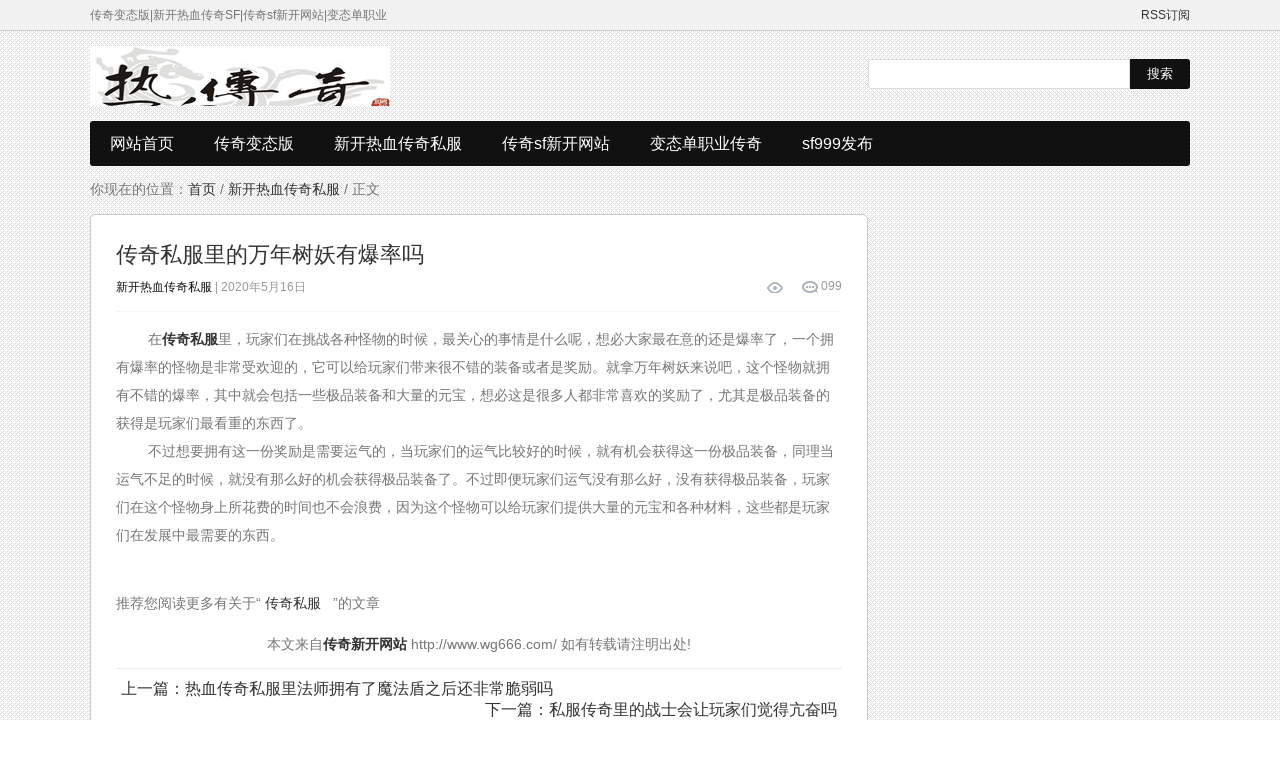

--- FILE ---
content_type: text/html
request_url: http://www.wg666.com/post/106.html
body_size: 5238
content:
<!DOCTYPE html>
<html>
<head>
        <meta name="viewport" content="width=device-width,initial-scale=1.33,minimum-scale=1.0,maximum-scale=1.0">
	<meta http-equiv="Content-Type" content="text/html; charset=utf-8"/>
	<meta http-equiv="Content-Language" content="zh-CN" />
	<title>传奇私服里的万年树妖有爆率吗-sf999发布网</title>
	<meta name="Description" content="传奇私服里的万年树妖有爆率吗 是sf999发布网中一篇关于 传奇私服 的文章，欢迎您阅读和评论,传奇变态版|新开热血传奇SF|传奇sf新开网站|变态单职业" />
    <meta name="keywords" content="传奇私服"/>
	<meta name="generator" content="Z-Blog 2.2 Prism Build 140101" />
	<link rel="stylesheet" rev="stylesheet" href="http://www.wg666.com/zb_users/theme/tx_mia/source/style.css.asp" type="text/css" media="screen" />
	<script src="http://www.wg666.com/zb_system/script/common.js" type="text/javascript"></script>
	<script src="http://www.wg666.com/zb_system/function/c_html_js_add.asp" type="text/javascript"></script>
	<script src="http://www.wg666.com/zb_users/theme/tx_mia/script/custom.js" type="text/javascript"></script>
	<script src="http://www.wg666.com/zb_users/theme/tx_mia/script/menu.js" type="text/javascript"></script>
	<link rel="alternate" type="application/rss+xml" href="http://www.wg666.com/feed.asp" title="sf999发布网" />
<style type="text/css">
body{color:#777777;}
a{text-decoration: none;color: #333333;}
a:hover{color: #121112;text-decoration: none;}
.zh{width:1100px;}
.secai{color: #121112;}
#divCalendar td a,#comment .button,.pagebar .now-page,.pagebar .now-page,#ss #btnPost,#hamburgermenu,.pagebar .now-page,#divCommentPost .button{background-color: #121112;}
#hamburgermenu li a:hover,#hamburgermenu ul li a.on,.pagebar a:hover{background-color: #ED5F30;}
</style>
	</head>

<body>
<div id="top"><dl class="zh"><span><a href="http://www.wg666.com/feed.asp">RSS订阅</a></span>传奇变态版|新开热血传奇SF|传奇sf新开网站|变态单职业</dl></div>

<div id="w980"  class="zh">
<div id="head"><span id="ss"><form method="post" action="http://www.wg666.com/zb_system/cmd.asp?act=Search"><input type="text" name="q" id="edtSearch" size="12" /><input type="submit" value="搜索" name="btnPost" id="btnPost" /></form>
</span>
<a href="http://www.wg666.com/" class="logo" title="sf999发布网"></a></div>

 <header>
    <div id="navbar"><span class="jieshao">sf999发布网</span>
      <a href="#" class="menubtn">menu</a>
      <!-- use captain icon for toggle menu -->
      <div id="hamburgermenu">
        <ul class="dhgl"><li><a href="http://www.wg666.com/">网站首页</a></li><li id="menu-cate-0"><a href="http://www.wg666.com/catalog.asp?cate=0">传奇变态版</a></li><li id="menu-cate-1"><a href="http://www.wg666.com/catalog.asp?cate=1">新开热血传奇私服</a></li><li id="menu-cate-2"><a href="http://www.wg666.com/catalog.asp?cate=2">传奇sf新开网站</a></li><li id="menu-cate-3"><a href="http://www.wg666.com/catalog.asp?cate=3">变态单职业传奇</a></li><li id="menu-cate-4"><a href="http://www.wg666.com/catalog.asp?cate=4">sf999发布</a></li></ul>
      </div>
    </div>
    <div class="overlay"></div>
  </header>


<div id="place">你现在的位置：<a href="http://www.wg666.com/">首页</a> / <a href="http://www.wg666.com/catalog.asp?cate=1">新开热血传奇私服</a> / 正文</div>
<div id="cennr">
<div id="left">
<dl id="info">
<dt><h1>传奇私服里的万年树妖有爆率吗</h1><span class="zskp"><em class="kan"><span id="spn106"></span><script type="text/javascript">AddViewCount(106)</script></em><em class="ping">0</em></span>   <a href="http://www.wg666.com/catalog.asp?cate=1" title="查看新开热血传奇私服 的更多文章"  target="_blank"  class="secai">新开热血传奇私服</a> | 2020年5月16日</dt>

<dd id="zi"><p><span style="line-height: 0px;">﻿&nbsp;&nbsp;&nbsp;&nbsp;&nbsp;&nbsp;&nbsp; </span>在<a href="http://www.wg666.com/" target="_self"><strong>传奇私服</strong></a>里，玩家们在挑战各种怪物的时候，最关心的事情是什么呢，想必大家最在意的还是爆率了，一个拥有爆率的怪物是非常受欢迎的，它可以给玩家们带来很不错的装备或者是奖励。就拿万年树妖来说吧，这个怪物就拥有不错的爆率，其中就会包括一些极品装备和大量的元宝，想必这是很多人都非常喜欢的奖励了，尤其是极品装备的获得是玩家们最看重的东西了。<br/>&nbsp;&nbsp;&nbsp;&nbsp;&nbsp;&nbsp;&nbsp; 不过想要拥有这一份奖励是需要运气的，当玩家们的运气比较好的时候，就有机会获得这一份极品装备，同理当运气不足的时候，就没有那么好的机会获得极品装备了。不过即便玩家们运气没有那么好，没有获得极品装备，玩家们在这个怪物身上所花费的时间也不会浪费，因为这个怪物可以给玩家们提供大量的元宝和各种材料，这些都是玩家们在发展中最需要的东西。<br/>&nbsp;</p>
<P>推荐您阅读更多有关于“ <a href="http://www.wg666.com/catalog.asp?tags=%E4%BC%A0%E5%A5%87%E7%A7%81%E6%9C%8D">传奇私服</a>&nbsp;&nbsp; ”的文章</P>
<div>
<div style="text-align:center"><span style="font-weight:normal">本文来自<a href="http://www.wg666.com/" title="http://www.wg666.com/" style="font-weight:bold"><span>传奇新开网站</span></a> http://www.wg666.com/ 如有转载请注明出处!</span></div>
</div>
</dd>

<dd id="post_nav">
<a href="http://www.wg666.com/post/105.html" title="热血传奇私服里法师拥有了魔法盾之后还非常脆弱吗" class="l">上一篇：热血传奇私服里法师拥有了魔法盾之后还非常脆弱吗</a><a href="http://www.wg666.com/post/107.html" title="私服传奇里的战士会让玩家们觉得亢奋吗" class="r">下一篇：私服传奇里的战士会让玩家们觉得亢奋吗</a>
<div class="clear"></div>
</dd>

<dd id="guan"><h2>猜你喜欢</h2>
<ul>
<li><a  href="http://www.wg666.com/post/141.html">职业的发展思路是怎样的</a><span>2020-8-13 11:56:59</span></li><li><a  href="http://www.wg666.com/post/130.html">传奇私服玩家可以挑战哪些怪物</a><span>2020-7-24 12:5:38</span></li><li><a  href="http://www.wg666.com/post/119.html">地牢传送卷轴是什么</a><span>2020-6-5 10:57:11</span></li><li><a  href="http://www.wg666.com/post/103.html">传奇私服里的矿石都非常不错吗</a><span>2020-5-13 11:40:12</span></li><li><a  href="http://www.wg666.com/post/87.html">超变传奇私服中有哪些短时间提升能力的方式呢</a><span>2019-6-22 11:30:19</span></li>
</ul></dd>

</dl>


<div class="commentlist" id="comment" style="overflow:hidden;">
<h4>评论列表:</h4>
<ins style="display:none;" id="AjaxCommentBegin"></ins><ins style="display:none;" id="AjaxCommentEnd"></ins>

</div>
<div id="divCommentPost">
	<h4>发表评论</h4>
	<form id="frmSumbit" target="_self" method="post" action="http://www.wg666.com/zb_system/cmd.asp?act=cmt&amp;key=de45e7fd" >
	<input type="hidden" name="inpId" id="inpId" value="106" />
	<input type="hidden" name="inpArticle" id="inpArticle" value="" />
	<input type="hidden" name="inpRevID" id="inpRevID" value="" />
	<p><label for="inpName">您的昵称</label><input type="text" name="inpName" id="inpName" class="text" value="" size="28" tabindex="1" /><small>必填</small> </p>
	<p><label for="inpEmail">您的邮箱</label><input type="text" name="inpEmail" id="inpEmail" class="text" value="" size="28" tabindex="2" /><small>选填</small></p>
    <p><label for="homepage">您的网站</label><input type="text" name="inpHomePage" id="inpHomePage" class="text" value="" size="28" tabindex="3" /><small>选填</small></p>
		<p><label for="inpVerify">验证的码</label><input type="text" name="inpVerify" id="inpVerify" class="text" value="" size="28" tabindex="4" /> <img style="border:1px solid black" src="http://www.wg666.com/zb_system/function/c_validcode.asp?name=commentvalid" alt="" title=""/><small><font color="#FF6600">必填</font>，不填不让过哦，嘻嘻。</small> </p>
	<p><textarea name="txaArticle" id="txaArticle" onchange="GetActiveText(this.id);" onclick="GetActiveText(this.id);" onfocus="GetActiveText(this.id);" class="text" cols="50" rows="4" tabindex="5" ></textarea></p>
	<p><input name="btnSumbit" type="submit" tabindex="6" value="提交" onclick="JavaScript:return VerifyMessage()" class="button" /> <input type="checkbox" name="chkRemember" value="1" id="chkRemember" /> <span class="keep">记住我,下次回复时不用重新输入个人信息</span></p>
	<script language="JavaScript" type="text/javascript">objActive="txaArticle";ExportUbbFrame();</script>
	</form>
	<script language="JavaScript" type="text/javascript">LoadRememberInfo();</script>
</div>
</div>

<div id="rigth"></div>
<div class="clear"></div>
</div>


<div  id="footer">
<p>Powered By <a href="http://www.beian.gov.cn/" target="_blank">网站备案登记号：鄂ICP备2021007697号-10</a>,Theme By <a href="http://www.wg666.com/sitemap.xml" title="网站地图" target="_blank">网站地图</a></p>
<script>(function(){    var bp = document.createElement('script');    var curProtocol = window.location.protocol.split(':')[0];    if (curProtocol === 'https') {        bp.src = 'https://zz.bdstatic.com/linksubmit/push.js';    }    else {        bp.src = 'http://push.zhanzhang.baidu.com/push.js';    }    var s = document.getElementsByTagName("script")[0];    s.parentNode.insertBefore(bp, s);})();</script><div class="bdsharebuttonbox"><a href="#" class="bds_more" data-cmd="more"></a><a href="#" class="bds_qzone" data-cmd="qzone"></a><a href="#" class="bds_tsina" data-cmd="tsina"></a><a href="#" class="bds_tqq" data-cmd="tqq"></a><a href="#" class="bds_renren" data-cmd="renren"></a><a href="#" class="bds_weixin" data-cmd="weixin"></a></div><script>window._bd_share_config={"common":{"bdSnsKey":{},"bdText":"","bdMini":"2","bdPic":"","bdStyle":"0","bdSize":"16"},"share":{},"image":{"viewList":["qzone","tsina","tqq","renren","weixin"],"viewText":"分享到：","viewSize":"16"},"selectShare":{"bdContainerClass":null,"bdSelectMiniList":["qzone","tsina","tqq","renren","weixin"]}};with(document)0[(getElementsByTagName('head')[0]||body).appendChild(createElement('script')).src='http://bdimg.share.baidu.com/static/api/js/share.js?v=89860593.js?cdnversion='+~(-new Date()/36e5)];</script><script>var _hmt = _hmt || [];(function() {  var hm = document.createElement("script");  hm.src = "https://hm.baidu.com/hm.js?892b5c512a5390304bbda957ea50eb67";  var s = document.getElementsByTagName("script")[0];   s.parentNode.insertBefore(hm, s);})();</script></div>
</div>
</body>
</html>
<!-- 2022-3-3 10:15:27 -->

--- FILE ---
content_type: text/css; Charset=UTF-8
request_url: http://www.wg666.com/zb_users/theme/tx_mia/source/style.css.asp
body_size: 255
content:
@import url("http://www.wg666.com/zb_users/theme/tx_mia/style/txcstx.css");

--- FILE ---
content_type: application/x-javascript
request_url: http://www.wg666.com/zb_users/theme/tx_mia/script/menu.js
body_size: 625
content:

$(function() {
	var a = 0xc8;
	var b = 0x190;
	var c = $(_$[0]);
	var d = $(_$[1]);
	var e = $(_$[2]);
	var f = _$[3] + a + _$[4];
	var g = a + _$[4];
	$(_$[6])[_$[7]](_$[8], function(i) {
		if (c[_$[9]](_$[10])) {
			h(_$[11])
		} else {
			h(_$[12])
		}
	});
	$(_$[13])[_$[7]](_$[8], function(i) {
		if (c[_$[9]](_$[10])) {
			h(_$[11])
		}
	});

	function h(i) {
		if (i == _$[12]) {
			c[_$[18]](_$[10]);
			d[_$[20]]({
				marginRight: f,
				marginLeft: g
			}, b);
			e[_$[20]]({
				width: g
			}, b);
			$(_$[13])[_$[20]]({
				left: g
			}, b)
		};
		if (i == _$[11]) {
			c[_$[23]](_$[10]);
			d[_$[20]]({
				marginRight: _$[25],
				marginLeft: _$[25]
			}, b);
			e[_$[20]]({
				width: _$[25]
			}, b);
			$(_$[13])[_$[20]]({
				left: _$[25]
			}, b)
		}
	}
});
$(window[_$[30]])[_$[31]](function() {
	var a = window[_$[30]][_$[32]];
	$(_$[33])[_$[34]](function() {
		if (this[_$[35]] == a[_$[36]]()[_$[37]](_$[38])[0x0]) {
			$(this)[_$[18]](_$[7]);
			return false
		}
	})
});
$(window[_$[30]])[_$[31]](function() {
	var a = $(_$[40])[_$[41]](_$[42]);
	var b = a[_$[43]]();
	if (b != _$[44] || a[_$[45]](_$[46]) || a[_$[47]](_$[48]) == _$[49] || a[_$[47]](_$[50]) != _$[51] || a[_$[52]](_$[53]) == _$[54]) {
		$(_$[55])[_$[56]]();
		window[_$[57]](_$[58])
	}
});